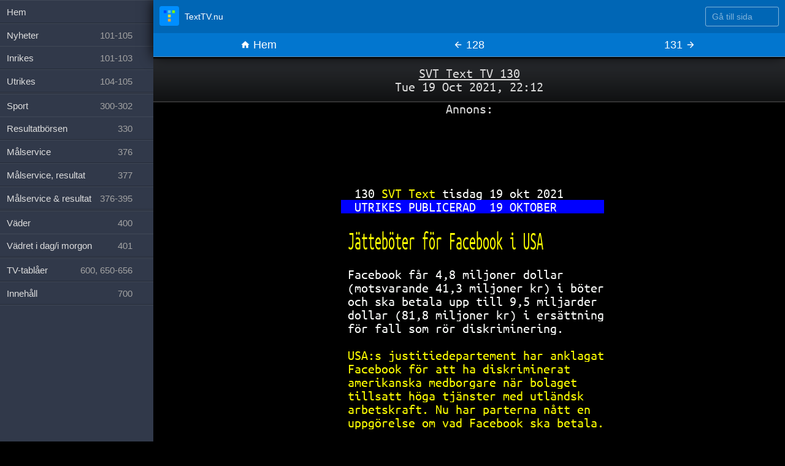

--- FILE ---
content_type: text/html; charset=utf-8
request_url: https://texttv.nu/130/jatteboter-for-facebook-i-usa-31209600
body_size: 5294
content:
<!DOCTYPE html>
<html lang="sv" class="page-single page-num-130 page-is-archive">

<head>
	<title>Jätteböter för Facebook i USA - SVT Text TV</title>
	<meta content='width=device-width, initial-scale=1.0, maximum-scale=5.0' id='viewport' name='viewport' />
	<link rel="shortcut icon" href="/favicon.ico">
	<link rel="icon" type="image/png" href="/favicon-32x32.png" sizes="32x32" />
	<link rel="icon" type="image/png" href="/favicon-16x16.png" sizes="16x16" />
	<link rel="apple-touch-icon" href="/images/favicon-152.png">
	<meta name="mobile-web-app-capable" content="yes">
	<meta name="theme-color" content="#0066B5">
	<link rel="dns-prefetch" href="//google-analytics.com">
	<link rel="dns-prefetch" href="//www.google-analytics.com">
	<link rel="dns-prefetch" href="//ssl.google-analytics.com">
	<link rel="preload" href="https://fonts.gstatic.com/s/ubuntumono/v10/KFOjCneDtsqEr0keqCMhbCc6CsE.ttf" as="font" crossorigin>
	<link rel="preload" href="https://fonts.gstatic.com/s/ubuntumono/v10/KFO-CneDtsqEr0keqCMhbC-BL9H1tYg.ttf" as="font" crossorigin>
	<link rel="alternate" type="application/atom+xml" href="https://texttv.nu/feed/blogg" />
			<meta name="x-share-count" content="1">
			<meta property="twitter:card" content="summary">
		<meta property="twitter:site" content="@texttv_nu">
		<meta property="twitter:title" content="Jätteböter för Facebook i USA">
					<meta property="twitter:description" content="UTRIKES PUBLICERAD 19 OKTOBER Jätteböter för Facebook i USA Facebook får 4,8 miljoner dollar (motsvarande 41,3 miljoner kr) i böter och ska betala upp till 9,5 miljarder dollar (81,8 miljoner kr) i er">
				<meta property="twitter:app:name:iphone" content="TextTV.nu">
		<meta property="twitter:app:id:iphone" content="607998045">
		<meta property="twitter:app:id:ipad" content="607998045">
		<meta property="fb:admins" content="685381489" />
		<meta property="fb:admins" content="761320320" />
		<meta property="og:title" content="Jätteböter för Facebook i USA">
					<meta property="og:description" content="UTRIKES PUBLICERAD 19 OKTOBER Jätteböter för Facebook i USA Facebook får 4,8 miljoner dollar (motsvarande 41,3 miljoner kr) i böter och ska betala upp till 9,5 miljarder dollar (81,8 miljoner kr) i er">
				<meta property="og:type" content="article" />
				<meta property="og:image" content="https://texttv.nu/api/screenshot/31209600.jpg" />
					<meta name="description" content="UTRIKES PUBLICERAD 19 OKTOBER Jätteböter för Facebook i USA Facebook får 4,8 miljoner dollar (motsvarande 41,3 miljoner kr) i böter och ska betala upp till 9,5 miljarder dollar (81,8 miljoner kr) i er">
				<link rel="stylesheet" href="/css/fonts.css">
	<link rel="stylesheet" href="/css/styles.css">
	<link rel="stylesheet" href="/css/texttvpage.css">
			<link rel="manifest" href="/manifest.json">
		<meta name="apple-itunes-app" content="app-id=607998045">
			<script type="application/ld+json">
			{
				"@context": "https://schema.org",
				"@type": "NewsArticle",
				"mainEntityOfPage": {
					"@type": "WebPage",
					"@id": "https://texttv.nu/130/jatteboter-for-facebook-i-usa-31209600"
				},
				"headline": "Jätteböter för Facebook i USA - SVT Text TV",
				"image": {
					"@type": "ImageObject",
					"url": "https://texttv.nu/api/screenshot/31209600.jpg",
					"height": 800,
					"width": 800
				},
				"datePublished": "2021-10-19T22:12:07+02:00",
				"dateModified": "2021-10-19T22:12:07+02:00",
				"author": {
					"@type": "Person",
					"name": "SVT Text TV"
				},
				"publisher": {
					"@type": "Organization",
					"name": "TextTV.nu",
					"logo": {
						"@type": "ImageObject",
						"url": "https://texttv.nu/images/texttv-nu-publisher-logo.png",
						"width": 600,
						"height": 66
					}
				},
				"description": "UTRIKES PUBLICERAD 19 OKTOBER Jätteböter för Facebook i USA Facebook får 4,8 miljoner dollar (motsvarande 41,3 miljoner kr) i böter och ska betala upp till 9,5 miljarder dollar (81,8 miljoner kr) i er"
			}
		</script>
			<script type="application/ld+json">
			{
				"@context": "https://schema.org",
				"@type": "WebSite",
				"name": "TextTV.nu",
				"alternateName": "TextTV.nu",
				"url": "https://texttv.nu"
			}
		</script>

		<!-- Google tag (gtag.js) -->
		<script async src="https://www.googletagmanager.com/gtag/js?id=G-J9BM4E3WHD"></script>
		<script>
			window.dataLayer = window.dataLayer || [];

			function gtag() {
				dataLayer.push(arguments);
			}
			gtag('js', new Date());
			gtag('config', 'G-J9BM4E3WHD');
		</script>
		</head>

<body data-pages='[{"num":130,"id":31209600,"added":1634674327}]'>
	<div class="wrap clearfix" id="wrap">
			<div class="introtext alert">
				<p class="introtext__sender">
					<a href="/130">SVT Text TV 130</a>
					<br>Tue 19 Oct 2021, 22:12
				</p>

			</div>
			<div id='pages'>	<!-- TextTV - arkivsida -->
	<p>Annons:</p>
	<ins class="adsbygoogle"
	     style="display:inline-block;width:100%;height:100px"
	     data-ad-client="ca-pub-1689239266452655"
	     data-ad-slot="8439735600"></ins>
	<script>
	(adsbygoogle = window.adsbygoogle || []).push({});
	</script><ul><div data-sida=130 class='one-page TextTVPage li'><div class='inpage-pages ul  subpage-count-1'><div class='li'><div class="root"><span class="line toprow"><span class="bgBl">   </span><span class="bgBl W">130 </span><span class="bgBl Y">SVT Text </span><span class="bgBl W">tisdag 19 okt 2021      </span></span>
<span class="line"><span class="bgBl"> </span><span class="bgB">  </span><span class="bgB W">UTRIKES PUBLICERAD  19 OKTOBER       </span></span>
<span class="line"><span class="bgBl">                                        </span></span>
<span style="display:inline-block;transform:scaleY(2);transform-origin:top;" class="line DH"><span class="bgBl">  </span><span class="bgBl Y">Jätteböter för Facebook i USA         </span></span>
<span class="line"><span class="bgBl">  </span><span class="bgBl Y">                                      </span></span>
<span class="line"><span class="bgBl">                                        </span></span>
<span class="line"><span class="bgBl">  </span><span class="bgBl W">Facebook får 4,8 miljoner dollar      </span></span>
<span class="line"><span class="bgBl">  </span><span class="bgBl W">(motsvarande 41,3 miljoner kr) i böter</span></span>
<span class="line"><span class="bgBl">  </span><span class="bgBl W">och ska betala upp till 9,5 miljarder </span></span>
<span class="line"><span class="bgBl">  </span><span class="bgBl W">dollar (81,8 miljoner kr) i ersättning</span></span>
<span class="line"><span class="bgBl">  </span><span class="bgBl W">för fall som rör diskriminering.      </span></span>
<span class="line"><span class="bgBl">                                        </span></span>
<span class="line"><span class="bgBl">  </span><span class="bgBl Y">USA:s justitiedepartement har anklagat</span></span>
<span class="line"><span class="bgBl">  </span><span class="bgBl Y">Facebook för att ha diskriminerat     </span></span>
<span class="line"><span class="bgBl">  </span><span class="bgBl Y">amerikanska medborgare när bolaget    </span></span>
<span class="line"><span class="bgBl">  </span><span class="bgBl Y">tillsatt höga tjänster med utländsk   </span></span>
<span class="line"><span class="bgBl">  </span><span class="bgBl Y">arbetskraft. Nu har parterna nått en  </span></span>
<span class="line"><span class="bgBl">  </span><span class="bgBl Y">uppgörelse om vad Facebook ska betala.</span></span>
<span class="line"><span class="bgBl">                                        </span></span>
<span class="line"><span class="bgBl">  </span><span class="bgBl W">Facebook gick även med att utbilda    </span></span>
<span class="line"><span class="bgBl">  </span><span class="bgBl W">anställda i antidiskrimineringsregler.</span></span>
<span class="line"><span class="bgBl">  </span><span class="bgBl W">Stämningsansökan lämnades in av USA:s </span></span>
<span class="line"><span class="bgBl">  </span><span class="bgBl W">justitiedepartement i december i fjol.</span></span>
<span class="line"><span class="bgBl"> </span><span class="bgB">  </span><span class="bgB W">Inrikes <a href="/101">101</a> Utrikes <a href="/104">104</a> Innehåll <a href="/700">700</a> </span></span></div></div></div></div></ul>
			<style>
				.intro-archive-info {
					display: block;
					margin: 20px auto;
					max-width: 20em;
					clear: both;
				}
				.archive-share-button {
					vertical-align: middle;
				}
				.archive-share-button {
					display: inline-block;
				}
				.archive-share-button-fb {
				    transform: scale(1.5);
				    position: relative;
				    top: -3px;
				    margin-right: 20px;
			    }
			    
			    /* slide over on ipad
			     * iPad Air or iPad Mini 
				 * (device-width: 768px) and (width: 320px)
				 * iPad Pro
				 * (device-width: 1024px) and (width: 320px)
				 */
				 @media (device-width: 768px) and (width: 320px) {
					 body, pre {
						 xfont-size: 14px;
					 }
				 }
				 @media (device-width: 1024px) and (width: 320px) {
					 body, pre {
						 xfont-size: 14px;
					 }
				 }
			</style>
			<div class="intro-archive-info">
				Du tittar på en arkiverad version av <a href="/130">SVT Text TV 130</a>.
			</div>
			</div><div class='latest-pages'><section class='latest-pages-list latest-pages-list--news'><h2>Senaste nyheterna</h2><ul><li><small class="latest-pages-time">16:12</small> <a class="latest-pages-title" href="/132">Hasina dömd till döden</a></li><li><small class="latest-pages-time">16:02</small> <a class="latest-pages-title" href="/139">USA:s hangarfartyg nära Venezuela</a></li><li><small class="latest-pages-time">16:02</small> <a class="latest-pages-title" href="/138">Terrorstämplar "Madurokartell"</a></li><li><small class="latest-pages-time">16:02</small> <a class="latest-pages-title" href="/137">Ryssland hävdar framgång i kriget</a></li><li><small class="latest-pages-time">16:02</small> <a class="latest-pages-title" href="/136">Dödliga robotnedslag i Ukraina</a></li><li><small class="latest-pages-time">16:02</small> <a class="latest-pages-title" href="/135">Ukraina köper franska flygplan</a></li><li><small class="latest-pages-time">16:02</small> <a class="latest-pages-title" href="/134">Trump svänger om Epsteindokument</a></li><li><small class="latest-pages-time">16:02</small> <a class="latest-pages-title" href="/133">Spänt mellan Japan och Kina</a></li><li><small class="latest-pages-time">16:02</small> <a class="latest-pages-title" href="/131">Skolelever bortförda i Nigeria</a></li><li><small class="latest-pages-time">15:00</small> <a class="latest-pages-title" href="/115">SL:Olycksbussen hade "geofencing"</a></li><li><small class="latest-pages-time">15:00</small> <a class="latest-pages-title" href="/114">DN: Akut sjukdom bakom olyckan</a></li><li><small class="latest-pages-time">15:00</small> <a class="latest-pages-title" href="/113">Offren för olyckan identifierade</a></li><li><small class="latest-pages-time">15:00</small> <a class="latest-pages-title" href="/112">En död efter polisinsats i Solna</a></li><li><small class="latest-pages-time">15:00</small> <a class="latest-pages-title" href="/111">Radhusbrand i Höganäs</a></li><li><small class="latest-pages-time">15:00</small> <a class="latest-pages-title" href="/110">VMA i Borås efter explosion</a></li><li><small class="latest-pages-time">15:00</small> <a class="latest-pages-title" href="/109">Löneskillnad mellan könen ökar</a></li><li><small class="latest-pages-time">15:00</small> <a class="latest-pages-title" href="/108">Säkerhetsbrister i TV4:s "Berget"</a></li><li><small class="latest-pages-time">15:00</small> <a class="latest-pages-title" href="/106">Svensk 18-åring dömd i Danmark</a></li><li><small class="latest-pages-time">15:00</small> <a class="latest-pages-title" href="/107">Segertåg för svenska kronan</a></li></ul></section><section class='latest-pages-list latest-pages-list--sport'><h2>Senaste sportnyheterna</h2><ul><li><small class="latest-pages-time">17:12</small> <a class="latest-pages-title" href="/308">Daniel Ståhl snuvad på nominering</a></li><li><small class="latest-pages-time">16:22</small> <a class="latest-pages-title" href="/303">Skidpremiären i Gällivare hotas</a></li><li><small class="latest-pages-time">16:20</small> <a class="latest-pages-title" href="/319">Bajen krossade BP - som får kvala</a></li><li><small class="latest-pages-time">16:20</small> <a class="latest-pages-title" href="/318">Rosengård säkrade nytt kontrakt</a></li><li><small class="latest-pages-time">16:20</small> <a class="latest-pages-title" href="/317">Häcken fick buckla efter stormning</a></li><li><small class="latest-pages-time">16:20</small> <a class="latest-pages-title" href="/316">Sverige föll i EM-kvalet - igen</a></li><li><small class="latest-pages-time">16:20</small> <a class="latest-pages-title" href="/315">Crosby målskytt och tände slagsmål</a></li><li><small class="latest-pages-time">16:20</small> <a class="latest-pages-title" href="/314">Sinner tog titel och 48 miljoner</a></li><li><small class="latest-pages-time">16:20</small> <a class="latest-pages-title" href="/313">Magda Eriksson slutar i landslaget</a></li><li><small class="latest-pages-time">16:20</small> <a class="latest-pages-title" href="/312">Grant vann Sörenstams tävling</a></li><li><small class="latest-pages-time">16:20</small> <a class="latest-pages-title" href="/311">Historisk seger tog Norge till VM</a></li><li><small class="latest-pages-time">16:20</small> <a class="latest-pages-title" href="/310">Linus Karlsson sänkte Tampa Bay</a></li><li><small class="latest-pages-time">16:20</small> <a class="latest-pages-title" href="/309">Lucas Raymond hjälte för Detroit</a></li><li><small class="latest-pages-time">16:20</small> <a class="latest-pages-title" href="/307">Hölting & Co föll i gruppfinalen</a></li><li><small class="latest-pages-time">16:20</small> <a class="latest-pages-title" href="/306">Anthony Elanga lämnar kvaltruppen</a></li><li><small class="latest-pages-time">16:20</small> <a class="latest-pages-title" href="/305">Nio spelare riskerar avstängning</a></li><li><small class="latest-pages-time">16:20</small> <a class="latest-pages-title" href="/304">VNL pudlar: "Fotboll är känslor"</a></li></ul></section></div><nav class="controls borderbox">
	
	<div class="controls-promo">
        <a class="controls-promo-item controls-promo-item--ios" href="https://itunes.apple.com/se/app/texttv.nu/id607998045?mt=8">Ladda hem Text TV-appen</a>
        <a class="controls-promo-item controls-promo-item--android" href="https://play.google.com/store/apps/details?id=com.mufflify.TextTVnu&hl=sv">Ladda hem Text TV-appen</a>
    </div>

	<div class="controls-topnav clearfix hidden">
		<a href="/" class="controls-topnav-logo">
			<svg viewBox="0 0 350 350" xmlns="http://www.w3.org/2000/svg"><g fill="none" fill-rule="evenodd"><rect fill="#008EFF" width="350" height="350" rx="40"/><path fill="#0049FC" d="M76 75h50v50H76z"/><path fill="#57C6EB" d="M151 75h50v50h-50z"/><path fill="#E5DB2B" d="M151 150h50v50h-50z"/><path fill="#F3A633" d="M151 225h50v50h-50z"/><path fill="#80F200" d="M226 75h50v50h-50z"/></g></svg>
			<span>TextTV.nu</span>
		</a>
		<div class="controls-topnav-search">
			<form action="/" method="get" class="controls-topnav-form">
				<label for="search-input" class="sr-only">Gå till sida</label>
				<input 
					id="search-input"
					class="controls-topnav-search-input"
					type="number" 
					name="number" 
					value="" 
					placeholder="Gå till sida"
					max=999
					min=100
					>
				<button type="submit">Gå</button>
			</form>
		</div>
	</div>

	<ul>
		<li class="nav-menu">
			<a class="btn" href="/">
				<span class="icon icon-reorder"></span>
				Sidor
			</a>
		</li>	
		<li class="nav-home">
			<a class="btn" href="/">
				<span class="icon icon-home"></span>
				Hem
			</a>
		</li>
		<li class="go-page">
			<form action="/" method="get" id="frmGoPage">
				<input name="number" type="number" value="130" id="goPageNum"><input type="submit" value="Gå">
			</form>
		</li>

					<li class="nav-prev">
				<a class="btn" href="/128">
					<span class="icon icon-arrow-left"></span>
					128				</a>
			</li>
								<li class="nav-next">
				<a class="btn" href="/131">
					131					<span class="icon icon-arrow-right"></span>
				</a>
			</li>
					
	</ul>
</nav>

	<footer class="site-footer">

		<div class="site-footer-pages">
			<h2>Sidor</h2>

			<ul>
				<li><a href="/">Hem</a></li>
				<li>
					<a href="/101-102,103-105">Nyheter <span class="num">101-105</span></a>
					<ul>
						<li><a href="/101-103">Inrikes <span class="num">101-103</span></a></li>
						<li><a href="/104-105">Utrikes <span class="num">104-105</span></a></li>
					</ul>
				</li>
				<li>
					<a href="/300-302">Sport <span class="num">300-302</span></a>
					<ul>
						<li><a href="/330">Resultatbörsen <span class="num">330</span></a></li>
						<li><a href="/376">Målservice <span class="num">376</span></a></li>
						<li><a href="/377">Målservice, resultat <span class="num">377</span></a></li>
						<li><a href="/376-395">Målservice &amp; resultat <span class="num">376-395</span></a></li>
					</ul>
				</li>
				<li>
					<a href="/400">Väder <span class="num">400</span></a>
					<ul>
						<li><a href="/401">Vädret i dag/i morgon <span class="num">401</span></a></li>
					</ul>
				</li>
				<li><a href="/600,650-656">TV-tablåer <span class="num">600, 650-656</span></a></li>
				<li><a href="/700">Innehåll <span class="num">700</span></a></li>
			</ul>
		</div>

		<div class="site-footer-pages-nav">
			<ul class="nav-secondary">
				<li>
					<a href="/sida/delat">Mest delat</a>
				</li>

				<li>
					<a href="/sida/polisen">Omnämnt av Polisen</a>
				</li>

				<li>
					<a href="/sida/vanliga-fragor">Vanliga frågor</a>
				</li>

				<li class="sidebar-pages">
					<a href="/blogg"><span class="icon icon-file"></span>Blogg</a>
					<a href="/sida/om-texttv-nu"><span class="icon icon-file"></span>Om TextTV.nu</a>
				</li>

				<li><a href="/ios">
						Text-TV-app för Iphone
					</a></li>
				<li><a href="/android">
						Text-TV-app för Android
					</a></li>
			</ul>
		</div>

		<div class="site-footer-cols">
			<div class="site-footer-col">
				<p>TextTV.nu är en bättre text tv för din mobil, surfplatta och dator.</p>
				<p>Sajten är ett fristående projekt och är inte en officiell webbplats från SVT.</p>
			</div>

			<div class="site-footer-col">
				<ul class="site-footer-col-metalinkslist">
					<li>
						<a href="/sida/integritetspolicy/">Integritetspolicy</a>
					</li>

					<li>
						<a href="/sida/cookies/">Om cookies</a>
					</li>

					<li>
						<a onclick="googlefc.showRevocationMessage();" class="text--black">Cookieinställningar</a>
					</li>
				</ul>
			</div>
		</div>


	</footer>

	
</div>
	<div class="sidebar">
		<ul>
			<li><a href="/">Hem</a></li>
			<li>
				<a href="/101-102,103-105">Nyheter <span class="num">101-105</span></a>
				<ul>
					<li><a href="/101-103">Inrikes <span class="num">101-103</span></a></li>
					<li><a href="/104-105">Utrikes <span class="num">104-105</span></a></li>
				</ul>
			</li>
			<li>
				<a href="/300-302">Sport <span class="num">300-302</span></a>
				<ul>
					<li><a href="/330">Resultatbörsen <span class="num">330</span></a></li>
					<li><a href="/376">Målservice <span class="num">376</span></a></li>
					<li><a href="/377">Målservice, resultat <span class="num">377</span></a></li>
					<li><a href="/376-395">Målservice &amp; resultat <span class="num">376-395</span></a></li>
				</ul>
			</li>
			<li>
				<a href="/400">Väder <span class="num">400</span></a>
				<ul>
					<li><a href="/401">Vädret i dag/i morgon <span class="num">401</span></a></li>
				</ul>
			</li>
			<li><a href="/600,650-656">TV-tablåer <span class="num">600, 650-656</span></a></li>
			<li><a href="/700">Innehåll <span class="num">700</span></a></li>
		</ul>
	</div>
	<script src="/js/jquery.min.js"></script>
	<script src="/js/js.cookie.js"></script>
	<script src="/js/scripts.js"></script>
		<script async src="//pagead2.googlesyndication.com/pagead/js/adsbygoogle.js"></script>
	<script>
		(adsbygoogle = window.adsbygoogle || []).push({
			google_ad_client: "ca-pub-1689239266452655",
			enable_page_level_ads: true,
			overlays: {
				bottom: true
			}
		});
	</script>
</body>

</html>

--- FILE ---
content_type: text/html; charset=utf-8
request_url: https://www.google.com/recaptcha/api2/aframe
body_size: 268
content:
<!DOCTYPE HTML><html><head><meta http-equiv="content-type" content="text/html; charset=UTF-8"></head><body><script nonce="iVJ9bdCLJFCXeKyh0Rw72g">/** Anti-fraud and anti-abuse applications only. See google.com/recaptcha */ try{var clients={'sodar':'https://pagead2.googlesyndication.com/pagead/sodar?'};window.addEventListener("message",function(a){try{if(a.source===window.parent){var b=JSON.parse(a.data);var c=clients[b['id']];if(c){var d=document.createElement('img');d.src=c+b['params']+'&rc='+(localStorage.getItem("rc::a")?sessionStorage.getItem("rc::b"):"");window.document.body.appendChild(d);sessionStorage.setItem("rc::e",parseInt(sessionStorage.getItem("rc::e")||0)+1);localStorage.setItem("rc::h",'1763396354920');}}}catch(b){}});window.parent.postMessage("_grecaptcha_ready", "*");}catch(b){}</script></body></html>

--- FILE ---
content_type: text/css
request_url: https://texttv.nu/css/fonts.css
body_size: 342
content:
/*
Copy from
https://fonts.googleapis.com/css?family=Ubuntu+Mono:400,700
but download from terminal using Curl or HTTPie because otherwise Google
will change output depending user browser.
*/

@font-face {
  font-family: 'Ubuntu Mono';
  font-style: normal;
  font-weight: 400;
  src: url(https://fonts.gstatic.com/s/ubuntumono/v10/KFOjCneDtsqEr0keqCMhbCc6CsE.ttf) format('truetype');
  font-display: swap;
}
@font-face {
  font-family: 'Ubuntu Mono';
  font-style: normal;
  font-weight: 700;
  src: url(https://fonts.gstatic.com/s/ubuntumono/v10/KFO-CneDtsqEr0keqCMhbC-BL9H1tYg.ttf) format('truetype');
  font-display: swap;
}

--- FILE ---
content_type: text/css
request_url: https://texttv.nu/css/styles.css
body_size: 6139
content:
/**
 * Styles for texttv.nu
 * Mostly by Pär Thernstom par.thernstrom@gmail.com
 */

:root {
  --font-system-ui: system-ui, "Segoe UI", Roboto, Helvetica, Arial, sans-serif,
    "Apple Color Emoji", "Segoe UI Emoji", "Segoe UI Symbol";
}

.clearfix:before,
.clearfix:after {
  content: "";
  display: table;
}

.clearfix:after {
  clear: both;
}

body {
  color: black;
  min-height: 460px;
  background-color: #333;
  background-color: #141c2a;
  -webkit-font-smoothing: antialiased;
  -moz-osx-font-smoothing: grayscale;
}
body,
pre,
ul,
dl,
p,
input,
button {
  margin: 0;
  padding: 0;
  line-height: 100%;
}
body,
pre,
span {
  font-weight: normal;
  font-family: "Ubuntu Mono", Courier, monospace;
}

body,
pre {
  font-size: 13.5px;
}
h1,
h2 {
  font-size: 100%;
  display: inline;
}

.hidden {
  display: none !important;
}

ul {
  list-style-type: none;
}

.borderbox {
  -webkit-box-sizing: border-box;
  -moz-box-sizing: border-box;
  box-sizing: border-box;
}

.controls {
  z-index: 1;
  position: fixed;
  top: 0;
  left: 0;
  width: 100%;
  color: #aaa;
  font-family: "Helvetica Neue", Arial, sans-serif;
  line-height: 1;
  font-size: 11px;
  border-bottom: 1px solid rgba(170, 170, 170, 0.5);
}

.controls a {
  text-decoration: none;
  color: #aaa;
}

.controls a:hover {
  color: #eee;
}
.controls a:active {
  color: #eee;
}

.controls ul {
  width: 100%;
  list-style-type: none;
  overflow: auto;
}
.controls li {
  -webkit-box-sizing: border-box;
  -moz-box-sizing: border-box;
  box-sizing: border-box;
  float: left;
  width: 20%;
  height: 100%;
  text-align: center;
}

.controls .btn {
  display: inline-block;
  width: 100%;
  background-position: top center;
  background-repeat: no-repeat;
  margin: 4px 0 6px 0;
}

.controls .icon {
  width: 30px;
  height: 30px;
  background-size: 100%;
  display: block;
  margin: 0 auto;
}

.controls-promo {
  display: none;
  min-height: 1.2rem;
  font-size: 1.1rem;
  padding: 0.5rem;
  color: #57c6eb;
  line-height: 1.1;
  background: #111d3f;
}

.controls-promo-item {
  display: none;
}

.controls .controls-promo a {
  color: inherit;
}

.controls-promo a {
  text-decoration: underline;
}

/* .ic-home-white-24px { file size: 0.2ko | optimized file size: 0.2ko | base64 size: 0.3ko */
.nav-menu .icon {
  background-image: url('data:image/svg+xml;utf8,<svg fill="%23FFFFFF" height="24" viewBox="0 0 24 24" width="24" xmlns="http://www.w3.org/2000/svg"><path d="M0 0h24v24H0z" fill="none"/><path d="M3 18h18v-2H3v2zm0-5h18v-2H3v2zm0-7v2h18V6H3z"/></svg>');
}

.nav-home .icon {
  background-image: url('data:image/svg+xml;utf8,<svg fill="%23FFFFFF" height="24" viewBox="0 0 24 24" width="24" xmlns="http://www.w3.org/2000/svg"><path d="M10 20v-6h4v6h5v-8h3L12 3 2 12h3v8z"/><path d="M0 0h24v24H0z" fill="none"/></svg>');
}

.nav-prev .icon {
  background-image: url('data:image/svg+xml;utf8,<svg fill="%23FFFFFF" height="24" viewBox="0 0 24 24" width="24" xmlns="http://www.w3.org/2000/svg"><path d="M0 0h24v24H0z" fill="none"/><path d="M20 11H7.83l5.59-5.59L12 4l-8 8 8 8 1.41-1.41L7.83 13H20v-2z"/></svg>');
}

.nav-next .icon {
  background-image: url('data:image/svg+xml;utf8,<svg fill="%23FFFFFF" height="24" viewBox="0 0 24 24" width="24" xmlns="http://www.w3.org/2000/svg"><path d="M0 0h24v24H0z" fill="none"/><path d="M12 4l-1.41 1.41L16.17 11H4v2h12.17l-5.58 5.59L12 20l8-8z"/></svg>');
}

.icon-share {
  background-image: url('data:image/svg+xml;utf8,<svg width="1792" height="1792" viewBox="0 0 1792 1792" xmlns="http://www.w3.org/2000/svg"><path d="M1472 989v259q0 119-84.5 203.5t-203.5 84.5h-832q-119 0-203.5-84.5t-84.5-203.5v-832q0-119 84.5-203.5t203.5-84.5h255q13 0 22.5 9.5t9.5 22.5q0 27-26 32-77 26-133 60-10 4-16 4h-112q-66 0-113 47t-47 113v832q0 66 47 113t113 47h832q66 0 113-47t47-113v-214q0-19 18-29 28-13 54-37 16-16 35-8 21 9 21 29zm237-496l-384 384q-18 19-45 19-12 0-25-5-39-17-39-59v-192h-160q-323 0-438 131-119 137-74 473 3 23-20 34-8 2-12 2-16 0-26-13-10-14-21-31t-39.5-68.5-49.5-99.5-38.5-114-17.5-122q0-49 3.5-91t14-90 28-88 47-81.5 68.5-74 94.5-61.5 124.5-48.5 159.5-30.5 196.5-11h160v-192q0-42 39-59 13-5 25-5 26 0 45 19l384 384q19 19 19 45t-19 45z" fill="%23fff"/></svg>');
}

.icon-reload {
  background-image: url('data:image/svg+xml;utf8,<svg fill="%23FFFFFF" height="24" viewBox="0 0 24 24" width="24" xmlns="http://www.w3.org/2000/svg"><path d="M19 8l-4 4h3c0 3.31-2.69 6-6 6-1.01 0-1.97-.25-2.8-.7l-1.46 1.46C8.97 19.54 10.43 20 12 20c4.42 0 8-3.58 8-8h3l-4-4zM6 12c0-3.31 2.69-6 6-6 1.01 0 1.97.25 2.8.7l1.46-1.46C15.03 4.46 13.57 4 12 4c-4.42 0-8 3.58-8 8H1l4 4 4-4H6z"/><path d="M0 0h24v24H0z" fill="none"/></svg>');
}

.wrap {
  text-align: center;
}

#pages {
  margin-top: 36px;
  background-color: #f5f5f5;
}

.page-swipe-wrap-prev,
.page-swipe-wrap-next {
  display: none;
}

.page-is-archive #pages {
  top: auto;
}
.page-is-archive .introtext {
  margin-top: 95px;
}

.introtext {
  width: 100%;
}

.inpage-pages {
  list-style-type: none;
  display: inline-block;
  -webkit-box-sizing: border-box;
  -moz-box-sizing: border-box;
  box-sizing: border-box;
}
.inpage-pages li,
.inpage-pages .li,
.alert {
  display: block;
  -webkit-box-sizing: border-box;
  -moz-box-sizing: border-box;
  box-sizing: border-box;
  background-color: black;
  -webkit-box-shadow: 0 0 5px 0 rgba(10, 10, 10, 0.25);
  -moz-box-shadow: 0 0 5px 0 rgba(10, 10, 10, 0.25);
  box-shadow: 0 0 5px 0 rgba(10, 10, 10, 0.25);
  border-radius: 2px;
  -moz-border-radius: 2px;
  -webkit-border-radius: 2px;
  margin: 15px 2px 5px 2px;
  padding: 12px 3px 12px 3px;
}

.shares {
  background-color: lightyellow;
  overflow: auto;
}

.controls li.go-page {
  vertical-align: middle;
  line-height: 24px;
}
.controls li.go-page form {
  text-align: center;
  margin-top: 5px;
}
#frmGoPage input[type="number"] {
  max-width: 100%;
  font-size: 1.25em;
  text-align: center;
  display: block;
  margin: 0 auto;
}

a {
  text-decoration: underline;
  color: #ddd;
  position: relative;
}

/* länkar som är tillagda på typen "TEXT.....123" */
a.link-row {
  text-decoration: none;
}

.archive {
  margin-top: 50px;
  text-align: left;
  margin-left: 1em;
}
.archive ul {
  list-style-type: disc;
  margin-left: 20px;
}
.archive ul li {
  margin-top: 0.5em;
}

#textfilltest {
  visibility: hidden;
  background-color: green;
  border: 1px solid red;
}
span.textfilltest {
  line-height: 1;
  margin: 0;
  padding: 0;
}

.textcontent {
  max-width: 40em;
}

.textcontent,
.textcontent h1 {
  font-family: "Helvetica Neue", Arial, sans-serif;
}

.textcontent {
  word-break: break-word;
  text-align: left;
  line-height: 1.3;
  padding: 2em;
  position: relative;
  font-size: 16px;
  margin-top: 94px;
}
.textcontent p,
.textcontent ul {
  margin-top: 1em;
  margin-bottom: 1em;
}
.textcontent p,
.textcontent li,
.textcontent ul {
  line-height: inherit;
}

.textcontent ul {
  margin-left: 30px;
  list-style-type: disc;
}

.textcontent li {
  margin-bottom: 0.5em;
}

.textcontent h1 {
  font-size: 1.5em;
  line-height: 1;
  display: block;
}

.textcontent h2 {
  font-size: 1.25em;
  line-height: 1.2;
  margin-top: 2em;
  display: block;
  clear: both;
}

.textcontent h3 {
  font-size: 1em;
  font-weight: bold;
  margin-top: 1.5em;
}

.textcontent-overview-article {
  margin-top: 5em;
}

.textcontent-blog-excerpt {
  font-size: 1.2em;
}

.meta {
  color: #999;
}

.textcontent img {
  max-width: 100%;
  height: auto;
}

.PrevBlogPostsNav {
  text-align: left;
  padding: 2rem;
  margin-bottom: 1rem;
  border-top: 1px solid #666;
  font-family: var(--font-system-ui);
  line-height: 1.4;
}

.PrevBlogPostsNav-article {
  font-size: 1rem;
  padding-block: 0.5rem;
}

.PrevBlogPostsNav-article-date {
  font-size: 0.8rem;
}

.PrevBlogPostsNav-article-title {
  margin-top: 0.25rem;
}

.image-float {
  max-width: 35%;
  float: right;
  margin: 0 0 2em 2em;
}

.image-float-left {
  max-width: 35%;
  float: left;
  margin: 2em 0 0 2em;
}

/*
Theme: block	
*/
body {
  color: #ddd;
}
#pages {
  background: transparent;
  margin-top: 50px;
}

.inpage-pages li,
.inpage-pages .li,
.alert {
  -webkit-box-shadow: none;
  -moz-box-shadow: none;
  box-shadow: none;
  background: -webkit-gradient(
    linear,
    0% 0%,
    0% 100%,
    from(#2a2c30),
    to(#101112)
  );
  background-image: -webkit-linear-gradient(top, #2a2c30, #101112);
  background-image: -moz-linear-gradient(top, #2a2c30, #101112);
  background-image: -ms-linear-gradient(top, #2a2c30, #101112);
  background-image: -o-linear-gradient(top, #2a2c30, #101112);
  border-radius: 0px;
  margin: 0px 0px 0px 0px;
  padding: 12px 5px 12px 5px;
  border-bottom: 2px solid #333;
  border-top: 2px solid #222;
}
.alert {
  display: inline-block;
}

.root a:hover {
  opacity: 0.5;
}

/**
 * Styles for new sliding menu, january 2013
 */
html {
  height: 100%;
}
body {
  height: 100%;
}

.wrap {
  position: relative;
  z-index: 1;
  min-height: 100%;
  background-color: #141c2a;
}
.sidebar {
  background: #31394a;
  width: 271px;
  width: 250px;
  position: fixed;
  left: 0;
  top: 0;
  bottom: 0;
  overflow: auto;
  background: rgb(49, 57, 74);

  visibility: hidden;
  opacity: 0;
  -webkit-transition: all 300ms ease-in-out;
  -moz-transition: all 300ms ease-in-out;
  -ms-transition: all 300ms ease-in-out;
  -o-transition: all 300ms ease-in-out;
  transition: all 300ms ease-in-out;

  /* Se till att ev. annons inte täcker sista länkarna */
  padding-bottom: 6em;
}

.sidebar,
.sidebar span.num {
  font: 15px/1em "Helvetica Neue", Helvetica, arial, sans-serif;
  float: right;
  margin: 0 24px 0 0;
}

.sidebar span.num {
  color: #a3a3a3;
}

.sidebar ul {
  border-bottom: 1px solid #404857;
}
.sidebar li {
  border-top: 1px solid #404857;
  border-bottom: 1px solid #242a37;
}
.sidebar a,
.search-sidebar {
  display: block;
  padding: 0.7em;
  text-decoration: none;
}
.sidebar a + a {
  padding-left: 0;
}

.sidebar a .icon {
  color: #888;
  height: 16px;
}

.sidebar-pages a {
  display: inline-block;
}

#pages {
  position: relative;
  margin-top: 50px;
  display: inline-block;
  display: block;
}

.page-is-archive #pages {
  margin-top: 0;
}

.one-page,
.inpage-pages > li {
  display: inline-block;
  vertical-align: top;
}

.wrap {
  -webkit-transition: all 300ms ease-in-out;
  -moz-transition: all 300ms ease-in-out;
  -ms-transition: all 300ms ease-in-out;
  -o-transition: all 300ms ease-in-out;
  transition: all 300ms ease-in-out;
}

/* body.menu-active = when sidebar is sible */
.menu-active .wrap {
  -webkit-transform: translateX(250px);
  transform: translateX(250px);
  -moz-transform: translateX(250px);
  -ms-transform: translateX(250px);
  -o-transform: translateX(250px);
}

.menu-active .sidebar {
  visibility: visible;
  opacity: 1;
  -webkit-overflow-scrolling: touch;
}

/* for a bit bigger screens: show sidebar always*/
@media only screen and (min-width: 700px) {
  .sidebar {
    visibility: visible;
    opacity: 1;
    -webkit-overflow-scrolling: touch;
  }

  .wrap {
    margin-left: 250px;
  }

  .controls {
    left: 250px;
    right: 0;
    width: auto;
  }

  .nav-menu {
    display: none;
  }

  .controls li {
    width: 25%;
  }
} /* end media */

.nav-menu {
  visibility: hidden;
}

.is-domready .nav-menu {
  visibility: visible;
}

.leifby ul {
  font-size: 0.8em;
  border: 0;
}
.leifby span.num {
  font-size: 0.8em;
  margin-right: 28px;
}
.leifby ul li {
  margin-left: 0.8em;
  border: none;
}
.leifby > a {
  padding-bottom: 0.5em;
  color: #ffe3e6;
  font-weight: bold;
}
.leifby ul a {
  padding: 0.5em;
}

/*
When sharing the page via the app
then the body gets the class
.appShare
so we can style the screenshot that PhantomJS takes

Links are like:
http://api.texttv.nu/100/arkiv/sida/2664651/?apiAppShare=1

*/
.appShare .sidebar,
.appShare .controls {
  display: none;
}

.appShare.page-is-archive .introtext {
  width: 100%;
  margin-top: 0;
  background: rgba(238, 238, 238, 0.5);
  color: #fff;
  font-family: helvetica, verdana, sans-serif;
  font-size: 16px;
}

.appShare.page-is-archive .introtext a {
  text-decoration: none;
  color: inherit;
}

.appShare body,
.appShare pre,
.appShare span {
  font-size: 18px;
  letter-spacing: -1px;
}

.appShare--fbmessenger body,
.appShare--fbmessenger pre,
.appShare--fbmessenger span {
  font-family: "Ubuntu Mono", Courier, monospace;
  font-size: 32px;
  letter-spacing: -1px;
}

.appShare--fbmessenger #pages {
  margin-top: 0;
}

.appShare--fbmessenger .pageshare,
.appShare--fbmessenger .page-text,
.appShare--fbmessenger .pages-updated.is-updated {
  display: none;
}

.appShare .root {
  margin-left: -0.75em;
}

.appShare .wrap {
  margin: 0;
  background: none;
}
.appShare .inpage-pages {
  border: 0;
}

.appShare .wrap {
  padding-top: 0;
}

.AppShareOnly {
  display: none;
}

.appShare .AppShareOnly {
  display: block;
}

.appShare .introtext__sender {
  display: none;
}

/* hide "delad från.." om skärmdump för fb messenger skapas */
.appShare--fbmessenger.page-is-archive .introtext {
  display: none;
}

.sharedFrom {
  margin-top: 5px;
}

body {
  background: black;
  background-size: cover;
  background-attachment: fixed;
}

.inpage-pages li,
.inpage-pages .li {
  background: none;
  border: none !important;
}
.wrap {
  background: none;
}

.ad--before-latest,
.ad--below {
  margin: 40px auto;
  max-width: 90%;
}

.ad--sidebar {
  margin: 10px;
  max-width: 100%;
  overflow: hidden;
}

.ad-header {
  margin: 1em 0 0.25em 0;
  text-transform: uppercase;
  font-family: sans-serif;
  font-size: 12px;
  text-align: center;
}

/** senaste uppdatera sidorna */
.latest-pages {
  overflow: auto;
  text-align: left;
  padding: 0 20px 0 20px;
  font-family: sans-serif;
}
.latest-pages-list {
  width: calc(100% - 10px);
  display: inline-block;
  vertical-align: top;
  margin: 5px;
  text-align: left;
}
.latest-pages h2 {
  display: block;
  margin-bottom: 0.5em;
}
.latest-pages li {
  margin: 0;
  font-size: 0.9em;
  clear: both;
}
.latest-pages-time {
  float: left;
  padding: 0;
  line-height: 48px;
}
.latest-pages-title {
  display: block;
  margin-left: 3em;
  padding: 0;
  line-height: 48px;
  white-space: pre;
  text-overflow: ellipsis;
  max-width: 100%;
  overflow: hidden;
}

/* ipad liggande */
@media only screen and (min-device-width: 768px) and (max-device-width: 1024px) and (orientation: landscape) {
  .latest-pages-list {
    float: left;
    width: calc(50% - 20px);
  }

  .latest-pages-time {
    float: none;
  }

  .latest-pages-title {
    margin-left: 0;
  }
}

/* typ desktop */
@media only screen and (min-width: 940px) {
  .latest-pages {
    overflow: auto;
  }

  .latest-pages-list {
    width: calc(50% - 10px);
  }
}

/**
 * Breadcrumbs
 */
.breadcrumbs {
  width: 40ex;
  text-align: left;
  margin: 70px auto 0 auto;
  padding: 0;
  list-style-type: none;
}
.breadcrumbs__item {
  display: inline-block;
  font-size: 0.9em;
}
.breadcrumbs__link {
  text-decoration: none;
  border-bottom: 1px solid #888;
}
.breadcrumbs__link:hover {
  border-bottom-color: #ccc;
}

.breadcrumbs + #pages,
.breadcrumbs + .ad--beforeMainText + #pages {
  margin-top: 5px;
}

/* ad before text, innan sidans huvudtext */
.ad--beforeMainText {
  display: none;
}
.breadcrumbs + .ad--beforeMainText {
  display: block;
}

/**
 * Page share
 */
.pageshare {
  width: 40ex;
  margin: 20px auto 20px auto;
  overflow: auto;
}

.pageshare__inner {
  font-size: 0.8em;
}

.pageshare__sharebutton {
  margin: 0;
  padding: 10px;
  background: transparent;
  color: rgb(221, 221, 221);
  border: none;
  font-size: 1em;
  font-family: "Ubuntu Mono", Courier, monospace;
  border-radius: 5px;
  border: 1px solid #999;
}

.pageshare__sharebutton:hover {
  border-color: #ccc;
  background: rgba(255, 255, 255, 0.1);
}

.pageshare__col {
  display: inline-block;
  width: 48%;
  vertical-align: middle;
}

.pageshare__col--1 {
  text-align: left;
}

.pageshare__col--2 {
  text-align: right;
}

.pageshare .icon-share {
  background-size: 100%;
  width: 24px;
  height: 24px;
  display: inline-block;
  vertical-align: middle;
}

.pageshare__sheet_bg {
  position: fixed;
  top: 0;
  left: 0;
  right: 0;
  bottom: 0;
  background-color: rgba(0, 0, 0, 0.8);
  z-index: 5;
}

.pageshare__sheet {
  position: fixed;
  top: 20px;
  right: 20px;
  bottom: 20px;
  left: 20px;
  background: white;
  z-index: 10;
  padding: 40px;
  color: black;
  text-align: center;
  overflow: auto;
  font-family: sans-serif;
}

.pageshare__sheet__loading {
  line-height: calc(100vh - 80px);
}

.pageshare__sheet h1 {
  display: block;
  margin-bottom: 0;
}

.pageshare__sheet ul {
  list-style-type: none;
}

.pageshare__sheet li {
  margin-top: 0.75em;
  margin-bottom: 0.75em;
}

.pageshare__sheet__target--fb,
.pageshare__sheet__target--twitter,
.pageshare__sheet__target--email {
  display: inline-block;
}

.pageshare__sheet__target--fb a,
.pageshare__sheet__target--twitter a,
.pageshare__sheet__target--email a {
  display: block;
  padding: 1em;
}

.pageshare__sheet a {
  color: rgb(26, 13, 171);
}

.pageshare__sheet__text_input {
  padding: 0.5ex;
  font-size: 1em;
  width: 100%;
  min-width: 10em;
  max-width: 90%;
  text-align: center;
}

.pageshare__sheet__target--link {
  text-overflow: ellipsis;
  overflow: hidden;
}

.pageshare__sheet__close {
  position: absolute;
  top: 10px;
  right: 10px;
  padding: 10px;
  font-size: 20px;
}

/* page-updated-box */
.pages-updated {
  display: none;
  position: fixed;
  z-index: 5;
  width: 100%;
  margin-top: 50px;
}

.pages-updated.is-updated {
  display: block;
}

.pages-updated-reload {
  border: 0;
  display: block;
  width: 100%;
  text-align: center;
  color: white;
  padding: 10px;
  background-color: rgb(62, 148, 13);
  font-size: 1rem;
  cursor: pointer;
}

.pages-updated-reload-textlink {
  font-family: inherit;
  font-size: 1rem;
  text-decoration: underline;
}

.pages-updated .icon-reload {
  display: inline-block;
  background-size: 100%;
  width: 16px;
  height: 16px;
  vertical-align: middle;
}

/* if sidebar is open */
@media only screen and (min-width: 700px) {
  .pages-updated {
    width: calc(100% - 250px);
  }
}

/* site footer */
.site-footer,
.page-text {
  font-family: sans-serif;
  font-size: 1.2rem;
  line-height: 1.4;
  color: #888;
  text-align: left;
  padding: 2rem;
  border-top: 1px solid rgb(42, 51, 74);
  background-color: rgb(17, 22, 35);
}

.site-footer p,
.page-text p {
  margin-top: 0.5em;
  margin-bottom: 0.5em;
  line-height: 1.2;
}

.site-footer-pages {
  > ul > li {
    margin-top: 1rem;
  }

  a {
    display: block;
    padding: 0.25rem;
  }
}

.site-footer-pages-nav {
  border-top: 1px solid #666;
  border-bottom: 1px solid #666;
  margin: 2rem 0;
  padding: 2rem 0;

  a {
    display: inline-block;
    padding: 0.25em;
    color: #888;
    text-decoration: none;
  }
}

.site-footer-col-metalinkslist {
  list-style-type: none;
  margin-top: 0.25em;

  a {
    display: block;
    padding: 0.25em;
    color: #888;
    text-decoration: none;
  }
}

/**
 Nav at bottom because thumbs
*/
.nav-at-bottom .controls {
  top: auto;
  bottom: 0;
}

/** 
	font sizes for different devices 
	http://stephen.io/mediaqueries/#iPhone6
*/

/** computers and stuff */
@media only screen and (min-width: 480px) {
  body,
  pre {
    font-size: 22px;
  }
}

@media only screen and (min-width: 320px) and (max-width: 480px) {
  body,
  pre {
    font-size: 16px;
  }
}

/* iPhone 5 & 5S in portrait & landscape */
@media only screen and (min-device-width: 320px) and (max-device-width: 568px) {
  body,
  pre {
    font-size: 14px;
  }
}

/* iPhone 6 in portrait & landscape */
@media only screen and (min-device-width: 375px) and (max-device-width: 667px) {
  body,
  pre {
    font-size: 18px;
  }
}

/* iPhone 6 in landscape 
	får plats med två sidor i bredd i liggande läge
*/
@media only screen and (min-device-width: 375px) and (max-device-width: 667px) and (orientation: landscape) {
  body,
  pre {
    font-size: 16px;
  }
}

/* iPhone 6 Plus in portrait & landscape */
@media only screen and (min-device-width: 414px) and (max-device-width: 736px) {
  body,
  pre {
    font-size: 18px;
  }
}

/* ipad liggande */
@media only screen and (min-device-width: 768px) and (max-device-width: 1024px) and (orientation: landscape) {
  body,
  pre {
    font-size: 20px;
    letter-spacing: -1px;
  }
}

/* samsung galaxy 3 has 360 widh*/
@media only screen and (min-device-width: 350px) and (max-device-width: 360px) {
  body,
  pre {
    font-size: 17px;
  }
}

/* small screen like sony xperia e4g - 270 px width */
@media only screen and (max-device-width: 290px) {
  body,
  pre {
    font-size: 13px;
  }
}

/* begin new blue nav header 2016 */
.controls {
  /* background: #028efa; */
  box-shadow: 0 0px 20px 0px rgb(0, 0, 0);
  background: #0276cf; /* Contrast Ratio 4.67:1 */
}
.controls a {
  color: white;
}

.controls-topnav {
  background: #028efa;
  background: rgb(0, 102, 181);
  color: white;
}
.controls-topnav a {
  color: inherit;
}
.controls-topnav,
.controls-topnav-logo span {
  font-family: sans-serif;
  font-size: 14px;
  color: white;
}
.controls-topnav-logo {
  float: left;
  padding: 10px;
}
.controls-topnav-logo svg {
  width: 32px;
  height: 32px;
  margin-right: 5px;
}
.controls-topnav-logo span {
  vertical-align: 10px;
}
.controls-topnav-search {
  float: right;
  line-height: 54px;
  margin-right: 10px;
}
.controls-topnav-search-input {
  width: 7em;
  font-size: 14px;
  background: inherit;
  border: 1px solid rgba(255, 255, 255, 0.5);
  border-radius: 3px;
  padding: 6px 10px;
  line-height: 18px;
  color: white;
}
.controls-topnav-search-input:focus {
  border-color: white;
  outline: 0;
}
.controls-topnav-search-input::-webkit-outer-spin-button,
.controls-topnav-search-input::-webkit-inner-spin-button {
  /* display: none; <- Crashes Chrome on hover */
  -webkit-appearance: none;
  margin: 0; /* <-- Apparently some margin are still there even though it's hidden */
}
.controls-topnav-search-input::-webkit-input-placeholder {
  color: rgba(255, 255, 255, 0.5);
}

.controls-topnav-search button {
  font-size: 14px;
  padding: 4px 8px;
  display: none;
}
.controls-topnav.hidden {
  display: block !important;
}

.controls .icon {
  width: 16px;
  height: 16px;
  display: inline-block;
  vertical-align: -2px;
}

.controls li {
  font-size: 18px;
  width: 25%;
}

@media only screen and (min-width: 700px) {
  .controls li {
    width: 33.33333%;
  }
}

.controls li.go-page {
  display: none;
}

.controls .btn {
  line-height: 1;
  margin: 0;
  padding: 10px 0;
}

#pages {
  margin-top: 100px;
}

.breadcrumbs {
  margin-top: 110px;
}

.sidebar-fb-like [fb-xfbml-state="rendered"] {
  padding: 10px;
}

.pages-updated {
  margin-top: 93px;
}

/* end new blue nav header 2016 */

/* styles for akademiska banner */
.ad--akademiska {
  max-width: 708px;
}
.ad--akademiska div {
  background: rgb(238, 238, 238);
  color: rgb(17, 17, 17);
  font-family: arial, sans-serif;
  font-size: 19px;
  padding: 10px;
  text-align: left;
}
.ad--akademiska blockquote {
  margin: 0 0 0.5em 0;
  font-style: italic;
}
.ad--akademiska a {
  color: inherit;
  text-decoration: none;
}
.ad--akademiska p {
  margin: 0 0 0.5em 0;
}

.sr-only {
  position: absolute;
  width: 1px;
  height: 1px;
  padding: 0;
  margin: -1px;
  overflow: hidden;
  clip: rect(0, 0, 0, 0);
  white-space: nowrap;
  border-width: 0;
}
.not-sr-only {
  position: static;
  width: auto;
  height: auto;
  padding: 0;
  margin: 0;
  overflow: visible;
  clip: auto;
  white-space: normal;
}


--- FILE ---
content_type: application/javascript
request_url: https://texttv.nu/js/scripts.js
body_size: 4006
content:
// Global variable with array with the current page pages
var pages = [];

// Objekt med texttv.nu:s alla grejjer
var texttvnu = (function ($) {
  var my = {},
    elms = {},
    settings = {
      // autoUpdateInterval: 10
    },
    // autoUpdateIntervalId = null,
    // autoUpdateTimer = 0,
    privateVariable = 1;

  function privateMethod() {
    // ...
  }

  my.moduleProperty = 1;
  my.moduleMethod = function () {
    // ...
  };

  my.addListeners = function () {
    // Fixa auto update
    /*
		elms.autoUpdate.on("change", function(e) {
			var checked = elms.autoUpdate.is(":checked");
			$.cookie('autoUpdateEnabled', checked, { expires: 7 });
			$.cookie('autoUpdateInterval', settings.autoUpdateInterval, { expires: 7 });
			my.checkAutoUpdate();
		});
		*/

    // Gå till sida
    /*
		$("#frmGoPage").on("submit", function(e) {
			e.preventDefault();
			var page_num = $("#goPageNum").val();
			var pattern = /^\d{3}$/;
			if (page_num.match(pattern)) {
				document.location = "/" + parseInt(page_num, 0);
			} else {
				alert("Ange ett giltigt sidnummer");
			}
		});
		*/

    // Share button
    elms.sharebutton.on("click", showPageShare);
  }; // end addListeners

  function showPageShare(e) {
    // add share sheet
    var $share_sheet = $('<div class="pageshare__sheet"></div>');
    var $share_sheet_loading = $(
      '<p class="pageshare__sheet__loading">Hämtar länk...</p>'
    );
    $share_sheet.html($share_sheet_loading);
    $share_sheet.appendTo(elms.body);

    $share_sheet.append('<button class="pageshare__sheet__close">×</button>');

    var $pageshare__sheet_bg = $('<div class="pageshare__sheet_bg"></div>');
    $pageshare__sheet_bg.appendTo(elms.body);

    $share_sheet.on("click", ".pageshare__sheet__text_input", function (e) {
      this.select();
    });

    // Close button
    $share_sheet.on("click", ".pageshare__sheet__close", function (e) {
      $share_sheet.fadeOut("fast", function () {
        $share_sheet.remove();
        $pageshare__sheet_bg.remove();
      });
    });

    // Track share click
    //ga("send", "event", "Share", "Show share sheet");

    // get link
    // todo: need to get permaIDs of these pages
    var page_ids = [];
    for (i in pages) {
      page_ids.push(pages[i].id);
    }

    var api_url =
      "https://api.texttv.nu/api/get_permalink/" + page_ids.join(",");
    $.getJSON(
      api_url,
      {
        app: "texttvnu.web",
      },
      function (data) {
        var permalink = data.permalink;
        var permalinkTwitter = escape(encodeURI(permalink));
        var permalinkFacebook = escape(encodeURI(permalink));
        var permalinkEmail = encodeURI(permalink);
        var permalinkLink = encodeURI(permalink);

        var title = data.title;
        var escapedEmailTitle = encodeURI("Text TV: " + title);
        var escapedEmailBody =
          encodeURI("" + title + "\n\n") + escape(permalinkEmail);
        $share_sheet_loading.fadeOut();

        var $share_html = "";
        $share_html += '<h1>Dela "' + title + '"</h1>';
        $share_html += '<ul class="pageshare__sheet__targets">';
        $share_html +=
          '<li class="pageshare__sheet__target pageshare__sheet__target--fb">' +
          '<a href="https://www.facebook.com/sharer.php?u=' +
          permalinkFacebook +
          "&amp;t=" +
          title +
          '"><span class="icon icon-facebook"></span>Facebook</a>' +
          "</li>";
        $share_html +=
          '<li class="pageshare__sheet__target pageshare__sheet__target--twitter">' +
          '<a href="https://twitter.com/intent/tweet?original_referer=&amp;text=' +
          title +
          "&amp;url=" +
          permalinkTwitter +
          '"><span class="icon icon-twitter"></span>' +
          "Twitter" +
          "</li>";
        $share_html +=
          '<li class="pageshare__sheet__target pageshare__sheet__target--email">' +
          '<a href="mailto:?subject=' +
          escapedEmailTitle +
          "&amp;body=" +
          escapedEmailBody +
          '">E-post</a>' +
          "</li>";
        $share_html +=
          '<li class="pageshare__sheet__target pageshare__sheet__target--textarea">' +
          "Direktlänk<br><textarea class='pageshare__sheet__text_input'>" +
          permalinkLink +
          "</textarea>" +
          "</li>";
        $share_html +=
          '<li class="pageshare__sheet__target pageshare__sheet__target--link"><a href="' +
          permalinkLink +
          '">' +
          permalinkLink +
          "</a></li>";
        $share_html += "</ul>";
        $share_html = $($share_html);

        $share_html.appendTo($share_sheet);
      }
    );
  }

  /*
	my.doAutoUpdateRefresh = function() {
		autoUpdateTimer = autoUpdateTimer - 1;
		elms.autoUpdateTimer.text(autoUpdateTimer);
		if (autoUpdateTimer == 0) {
			// nedräkningen är klar. refresh!
			document.location = document.location;
		}
	}
	*/

  /*
	my.checkAutoUpdate = function() {
		clearInterval(autoUpdateIntervalId);
		var autoUpdateEnabled = $.cookie('autoUpdateEnabled');
		if (autoUpdateEnabled && autoUpdateEnabled == "true") {
			var autoUpdateInterval = parseInt($.cookie('autoUpdateInterval'));
			autoUpdateTimer = autoUpdateInterval+1;
			autoUpdateIntervalId = setInterval(my.doAutoUpdateRefresh, 1000);
		} else {
		}
	}
	*/

  my.onDomReady = function () {
    elms.html = $("html");
    elms.document = $(document);
    elms.win = $(window);
    elms.pages = $("#pages");
    elms.inpagePages = $("ul.inpage-pages");
    elms.body = $("body");
    elms.sharebutton = $(".pageshare__sharebutton");

    elms.html.addClass("is-domready");

    // for hover states to work
    elms.body.bind("touchstart", function () {});

    my.addListeners();
    my.addTrackEvents();

    // Focus the goto-page-input
    // But not for touch (probably mobile) so keyboard does not appear (annoying in iOS at least)
    var isTouch = "ontouchstart" in window;
    if (!isTouch) {
      $("#goPageNum").focus().select();
    }

    $("#goPageNum").click(function (e) {
      var t = $(this);
      t.val("");
    });

    // Show sidebar
    var sidebar = $("li.nav-menu a");
    sidebar.on("click", function (e) {
      e.preventDefault();

      // Track click
      // if (elms.body.hasClass("menu-active")) {
      //   ga("send", "event", "Sidebar", "Close");
      // } else {
      //   ga("send", "event", "Sidebar", "Open");
      // }

      elms.body.toggleClass("menu-active");
    });
  };

  my.loading = function () {
    elms.html.addClass("is-loading");
  };

  my.addTrackEvents = function () {
    var controls = $("nav.controls");

    // Track nav clicks
    controls.on("click", ".nav-home a", function (e) {
      my.loading();
      // ga("send", "event", "Menu", "Nav", "Home", {
      //   hitCallback: my.onGaHitCallback.call(this, e),
      // });
    });

    // Track download app clicks
    controls.on("click", "a.controls-promo-item", function (e) {
      // ga("send", "event", "Menu", "Promo", "App", {
      //   hitCallback: my.onGaHitCallback.call(this, e),
      // });
    });

    controls.on("submit", "#frmGoPage", function (e) {
      my.loading();
      e.preventDefault();

      // ga("send", "event", "Menu", "Nav", "Custom page", {
      //   hitCallback: function () {
      var page_num = $("#goPageNum").val();
      var pattern = /^\d{3}$/;
      if (page_num.match(pattern)) {
        document.location = "/" + parseInt(page_num, 0);
      } else {
        alert("Ange ett giltigt sidnummer");
      }
      //},
      //   });
    });

    // controls.on("click", ".nav-prev a", function (e) {
    //   my.loading();
    //   ga("send", "event", "Menu", "Nav", "Prev page", {
    //     hitCallback: my.onGaHitCallback.call(this, e),
    //   });
    // });

    // controls.on("click", ".nav-next a", function (e) {
    //   my.loading();
    //   ga("send", "event", "Menu", "Nav", "Next page", {
    //     hitCallback: my.onGaHitCallback.call(this, e),
    //   });
    // });

    // Track clicks on "Senaste nyheterna"
    var $latestNews = $(".latest-pages-list--news");
    var $latestSport = $(".latest-pages-list--sport");

    // $latestNews.on("click", ".latest-pages-title", function (e) {
    //   my.loading();
    //   ga("send", "event", "More news", "Click news item", {
    //     hitCallback: my.onGaHitCallback.call(this, e),
    //   });
    // });

    // $latestSport.on("click", ".latest-pages-title", function (e) {
    //   my.loading();
    //   ga("send", "event", "More news", "Click sport item", {
    //     hitCallback: my.onGaHitCallback.call(this, e),
    //   });
    // });

    // Track clicks on breadcrumb
    // $breadcrumbs = $(".breadcrumbs");
    // $breadcrumbs.on("click", ".breadcrumbs__link", function (e) {
    //   my.loading();
    //   ga("send", "event", "Breadcrumbs", "Click", {
    //     hitCallback: my.onGaHitCallback.call(this, e),
    //   });
    // });
  };

  my.onGaHitCallback = function (e) {
    e.preventDefault();
    var url = e.currentTarget.href;
    if (e.metaKey) {
      window.open(url, "_blank");
    } else {
      document.location = url;
    }
  };

  // my.loadGA = function () {
  //   (function () {
  //     var ga = document.createElement("script");
  //     ga.type = "text/javascript";
  //     ga.async = true;
  //     ga.src =
  //       ("https:" == document.location.protocol
  //         ? "https://ssl"
  //         : "http://www") + ".google-analytics.com/ga.js";
  //     var s = document.getElementsByTagName("script")[0];
  //     s.parentNode.insertBefore(ga, s);
  //   })();
  // };

  // onload, alltså inte domready
  /*my.onLoad = function() {

	};*/

  return my;
})($);

// texttvnu.loadGA();

// OnDomReady baby
//$(function() {
texttvnu.onDomReady();
//});

// onload = när även typsnittet är inladdat
//$(window).load(texttvnu.onLoad);

/**
 * Check for updates for the currently loaded pages.
 * If update found then show message with info.
 * Click on message = reload.
 *
 * Example API call:
 * https://texttv.nu/api/updated/101,102,103,104,105/1438354627
 */
(function () {
  var checkInterval = 5000;
  var pageNums = "";
  var latestUpdate = 0;
  var isArchivePage = false;
  var isTextPage = false;

  pages = $("body").data("pages");

  pages.forEach(function (elm) {
    pageNums += "," + elm.num;
    latestUpdate = Math.max(latestUpdate, elm.added);
  });

  isArchivePage = $("html.page-is-archive").length > 0;
  isTextPage = $(".wrap.textsida").length > 0;

  pageNums = pageNums.replace(/^,/g, "");

  var api_url = "/api/updated/" + pageNums + "/" + latestUpdate;

  $(".pages-updated-reload").on("click", function (e) {
    texttvnu.loading();

    // Update URL to bypass cache.
    // Should be safe because not all click update at the same time or so often.
    // 'https://texttv.nu/101'
    var newUrl = new URL(window.location.href);
    var unixtime = Math.floor(Date.now() / 1000);
    newUrl.searchParams.set("uppdaterad", unixtime);

    // Track click and then reload.
    // Disable since 2025-03-24 since it's not working, after switching to new GA script.
    // ga("send", "event", "button", "click", "update_available", {
    //   hitCallback: function () {

    window.location.replace(newUrl);
    //   },
    // });
  });

  function onData(data) {
    if (data.update_available) {
      $(".pages-updated").addClass("is-updated");

      // Prepend (1) to document title
      if (!document.title.match(/\(1\)/)) {
        document.title = "(1) " + document.title;
      }
    }
  }

  // check api_url for updates every n seconds
  function checkForRemoteUpdate() {
    $.getJSON(api_url, { app: "texttvnu.web" }, onData);
  }

  if (isArchivePage || isTextPage) {
    // no refresh check on archive pages or text pages like blog
  } else {
    setInterval(checkForRemoteUpdate, checkInterval);
  }
})();

/**
 * Do misc things when dom is ready.
 */
window.addEventListener("DOMContentLoaded", (event) => {
  // Post number form automagically when 3 numbers are entered
  $(".controls-topnav-search-input").on("keyup", function (e) {
    var number = parseInt(this.value);
    if (number >= 100 && number <= 999) {
      $(".controls-topnav-form").submit();
    }
  });
});

if ("serviceWorker" in navigator) {
  navigator.serviceWorker.register("/service-worker.js");
}

// Stats
var stats;
(function () {
  stats = Cookies.getJSON("stats");

  if (!stats || typeof stats != "object") {
    stats = {};
  }

  // count current page(s)
  if (pages.length) {
    pages.forEach(function (val) {
      if (val && val.num) {
        if (!(val.num in stats)) {
          stats[val.num] = {
            count: 0,
          };
        }

        stats[val.num].count++;
      }
    });

    // done updating stats, save back to cokie
    Cookies.set("stats", stats, { expires: 30 });
  }
})();
